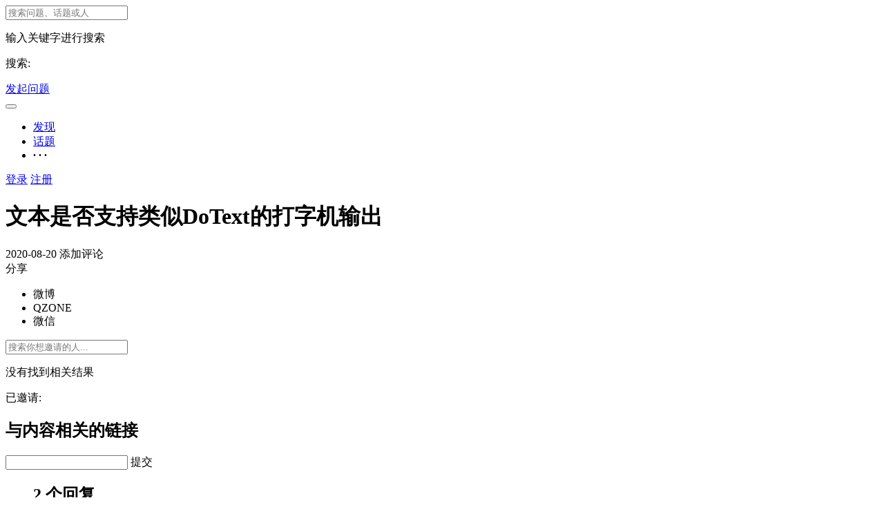

--- FILE ---
content_type: text/html; charset=UTF-8
request_url: https://ask.fairygui.com/?/question/5225
body_size: 22917
content:
<!DOCTYPE html>
<html>
<head>
<meta content="text/html;charset=utf-8" http-equiv="Content-Type" />
<meta content="width=device-width, initial-scale=1.0, maximum-scale=1.0, user-scalable=no" name="viewport" />
<meta http-equiv="X-UA-Compatible" content="IE=edge,Chrome=1" />
<meta name="renderer" content="webkit" />
<title>文本是否支持类似DoText的打字机输出 - FairyGUI 问答社区</title>
<meta name="keywords" content="文本,是否,支持,类似,dotext,打字机,输出" />
<meta name="description" content="文本是否支持类似DoText的打字机输出 - "  />
<base href="https://ask.fairygui.com/?/" /><!--[if IE]></base><![endif]-->
<link href="https://ask.fairygui.com/static/css/default/img/favicon.ico?v=20150226" rel="shortcut icon" type="image/x-icon" />

<link rel="stylesheet" type="text/css" href="https://ask.fairygui.com/static/css/bootstrap.css" />
<link rel="stylesheet" type="text/css" href="https://ask.fairygui.com/static/css/icon.css" />

<link href="https://ask.fairygui.com/static/css/default/common.css?v=20150226" rel="stylesheet" type="text/css" />
<link href="https://ask.fairygui.com/static/css/default/link.css?v=20150226" rel="stylesheet" type="text/css" />
<link href="https://ask.fairygui.com/static/js/plug_module/style.css?v=20150226" rel="stylesheet" type="text/css" />


<script type="text/javascript">
	var _8D713267FD731312D2E70993B9B1910C="";
	var G_POST_HASH=_8D713267FD731312D2E70993B9B1910C;
	var G_INDEX_SCRIPT = "?/";
	var G_SITE_NAME = "FairyGUI 问答社区";
	var G_BASE_URL = "https://ask.fairygui.com/?";
	var G_STATIC_URL = "https://ask.fairygui.com/static";
	var G_UPLOAD_URL = "https://ask.fairygui.com/uploads";
	var G_USER_ID = "";
	var G_USER_NAME = "";
	var G_UPLOAD_ENABLE = "N";
	var G_UNREAD_NOTIFICATION = 0;
	var G_NOTIFICATION_INTERVAL = 100000;
	var G_CAN_CREATE_TOPIC = "";
	var G_ADVANCED_EDITOR_ENABLE = "Y";

	</script>
<script src="https://ask.fairygui.com/static/js/jquery.2.js?v=20150226" type="text/javascript"></script>
<script src="https://ask.fairygui.com/static/js/jquery.form.js?v=20150226" type="text/javascript"></script>
<script src="https://ask.fairygui.com/static/js/plug_module/plug-in_module.js?v=20150226" type="text/javascript"></script>
<script src="https://ask.fairygui.com/static/js/aws.js?v=20150226" type="text/javascript"></script>
<script src="https://ask.fairygui.com/static/js/aw_template.js?v=20150226" type="text/javascript"></script>
<script src="https://ask.fairygui.com/static/js/app.js?v=20150226" type="text/javascript"></script>
<script src="https://ask.fairygui.com/static/js/editor/ckeditor/ckeditor.js?v=20150226" type="text/javascript"></script>
<script src="https://ask.fairygui.com/static/js/editor/ckeditor/adapters/jquery.js?v=20150226" type="text/javascript"></script>
<script type="text/javascript" src="https://ask.fairygui.com/static/js/compatibility.js"></script>
<!--[if lte IE 8]>
	<script type="text/javascript" src="https://ask.fairygui.com/static/js/respond.js"></script>
<![endif]-->
</head>
<noscript unselectable="on" id="noscript">
    <div class="aw-404 aw-404-wrap container">
        <img src="https://ask.fairygui.com/static/common/no-js.jpg">
        <p>你的浏览器禁用了JavaScript, 请开启后刷新浏览器获得更好的体验!</p>
    </div>
</noscript>
<body>
	<div class="aw-top-menu-wrap">
		<div class="container">
			<!-- logo -->
			<div class="aw-logo hidden-xs">
				<a href="https://ask.fairygui.com"></a>
			</div>
			<!-- end logo -->
			<!-- 搜索框 -->
			<div class="aw-search-box  hidden-xs hidden-sm">
				<form class="navbar-search" action="https://ask.fairygui.com/?/search/" id="global_search_form" method="post">
					<input class="form-control search-query" type="text" placeholder="搜索问题、话题或人" autocomplete="off" name="q" id="aw-search-query" />
					<span title="搜索" id="global_search_btns" onClick="$('#global_search_form').submit();"><i class="icon icon-search"></i></span>
					<div class="aw-dropdown">
						<div class="mod-body">
							<p class="title">输入关键字进行搜索</p>
							<ul class="aw-dropdown-list collapse"></ul>
							<p class="search"><span>搜索:</span><a onClick="$('#global_search_form').submit();"></a></p>
						</div>
						<div class="mod-footer">
							<a href="https://ask.fairygui.com/?/publish" onClick="$('#header_publish').click();" class="pull-right btn btn-mini btn-success publish">发起问题</a>
						</div>
					</div>
				</form>
			</div>
			<!-- end 搜索框 -->
			<!-- 导航 -->
			<div class="aw-top-nav navbar">
				<div class="navbar-header">
				  <button  class="navbar-toggle pull-left">
					<span class="icon-bar"></span>
					<span class="icon-bar"></span>
					<span class="icon-bar"></span>
				  </button>
				</div>
				<nav role="navigation" class="collapse navbar-collapse bs-navbar-collapse">
				  <ul class="nav navbar-nav">
										<li><a href="https://ask.fairygui.com" class=""><i class="icon icon-list"></i> 发现</a></li>

					<!-- <li><a href="https://ask.fairygui.com/?/question/" class="active">问题</a></li>

					<li><a href="https://ask.fairygui.com/?/article/" class="">文章</a></li> -->

					<li><a href="https://ask.fairygui.com/?/topic/" ><i class="icon icon-topic"></i> 话题</a></li>
															<li>
						<a style="font-weight:bold;">· · ·</a>
						<div class="dropdown-list pull-right">
							<ul id="extensions-nav-list">
																							</ul>
						</div>
					</li>
				  </ul>
				</nav>
			</div>
			<!-- end 导航 -->
			<!-- 用户栏 -->
			<div class="aw-user-nav">
				<!-- 登陆&注册栏 -->
									<a class="login btn btn-normal btn-primary" href="https://ask.fairygui.com/?/account/login/">登录</a>
					<a class="register btn btn-normal btn-success" href="https://ask.fairygui.com/?/account/register/">注册</a>								<!-- end 登陆&注册栏 -->
			</div>
			<!-- end 用户栏 -->
			<!-- 发起 -->
						<!-- end 发起 -->
		</div>
	</div>
	

<div class="aw-container-wrap">
		<div class="container">
		<div class="row">
			<div class="aw-content-wrap clearfix">
				<div class="col-sm-12 col-md-9 aw-main-content">
					<!-- 话题推荐bar -->
										<!-- 话题推荐bar -->
					<!-- 话题bar -->
					<div class="aw-mod aw-topic-bar" id="question_topic_editor" data-type="question" data-id="5225">
						<div class="tag-bar clearfix">
														
													</div>
					</div>
					<!-- end 话题bar -->
					<div class="aw-mod aw-question-detail aw-item">
						<div class="mod-head">
							<h1>
								文本是否支持类似DoText的打字机输出							</h1>

													</div>
						<div class="mod-body">
							<div class="content markitup-box">
								
															</div>
																				</div>
						<div class="mod-footer">
							<div class="meta">
								<span class="text-color-999">2020-08-20</span>

								<a data-id="5225" data-type="question" class="aw-add-comment text-color-999 " data-comment-count="0" data-first-click="hide"><i class="icon icon-comment"></i>添加评论</a>

								
																
																<div class="pull-right more-operate">
									
									<!-- <a class="text-color-999"  onclick="AWS.dialog('shareOut', {item_type:'question', item_id:5225});"> -->
									<a class="text-color-999 dropdown-toggle" data-toggle="dropdown">
										<i class="icon icon-share"></i>分享									</a>
									<div aria-labelledby="dropdownMenu" role="menu" class="aw-dropdown shareout pull-right">
										<ul class="aw-dropdown-list">
											<li><a onclick="AWS.User.share_out({webid: 'tsina', content: $(this).parents('.aw-question-detail').find('.markitup-box')});"><i class="icon icon-weibo"></i> 微博</a></li>
											<li><a onclick="AWS.User.share_out({webid: 'qzone', content: $(this).parents('.aw-question-detail')});"><i class="icon icon-qzone"></i> QZONE</a></li>
											<li><a onclick="AWS.User.share_out({webid: 'weixin', content: $(this).parents('.aw-question-detail')});"><i class="icon icon-wechat"></i> 微信</a></li>
										</ul>
									</div>

																	</div>
							</div>
						</div>
						<!-- 站内邀请 -->
						<div class="aw-invite-box collapse">
							<div class="mod-head clearfix">
								<div class="search-box pull-left">
									<input id="invite-input" class="form-control" type="text"  placeholder="搜索你想邀请的人..."/>
									<div class="aw-dropdown">
										<p class="title">没有找到相关结果</p>
										<ul class="aw-dropdown-list"></ul>
									</div>
									<i class="icon icon-search"></i>
								</div>
								<div class="invite-list pull-left collapse">
									已邀请:
																	</div>
							</div>
													</div>
						<!-- end 站内邀请 -->
						<!-- 相关链接 -->
						<div class="aw-question-related-box collapse">
							<form action="https://ask.fairygui.com/?/publish/ajax/save_related_link/" method="post" onsubmit="return false" id="related_link_form">
								<div class="mod-head">
									<h2>与内容相关的链接</h2>
								</div>
								<div class="mod-body clearfix">
									<input type="hidden" name="item_id" value="5225" />
									<input type="text" class="form-control pull-left" name="link" value="" />

									<a onclick="AWS.ajax_post($('#related_link_form'));" class="pull-left btn btn-success">提交</a>
								</div>
							</form>
						</div>
						<!-- end 相关链接 -->
					</div>

										<div class="aw-mod aw-question-comment">
						<div class="mod-head">
							<ul class="nav nav-tabs aw-nav-tabs active">
								
								<h2 class="hidden-xs">2 个回复</h2>
							</ul>
						</div>
						<div class="mod-body aw-feed-list">
															<div class="aw-item" uninterested_count="0" force_fold="0" id="answer_list_5034">
									<div class="mod-head">
																				<a class="anchor" name="answer_5034"></a>
										<!-- 用户头像 -->
										<a class="aw-user-img aw-border-radius-5" href="https://ask.fairygui.com/?/people/%E7%83%9F%E9%9B%A8%E8%BF%B7%E7%A6%BB%E5%8D%8A%E4%B8%96%E6%AE%87" data-id="2214"><img src="https://ask.fairygui.com/uploads/avatar/000/00/22/14_avatar_mid.jpg" alt="" /></a>										<!-- end 用户头像 -->
										<div class="title">
											<p>
																									<a class="aw-user-name" href="https://ask.fairygui.com/?/people/%E7%83%9F%E9%9B%A8%E8%BF%B7%E7%A6%BB%E5%8D%8A%E4%B8%96%E6%AE%87" data-id="2214">烟雨迷离半世殇</a>
																																																																																					</p>
											<p class="text-color-999 aw-agree-by">
												赞同来自:

																																				<a href="https://ask.fairygui.com/?/people/ZyoHuang" data-id="2477" class="aw-user-name">ZyoHuang</a>												<em>、</em><a href="https://ask.fairygui.com/?/people/%E6%9D%A5%E8%87%AA%E5%8D%97%E6%96%B9%E7%9A%84%E9%B1%BC" data-id="1320" class="aw-user-name">来自南方的鱼</a>												<em>、</em><a href="https://ask.fairygui.com/?/people/ghjkg546" data-id="2555" class="aw-user-name">ghjkg546</a>											</p>
										</div>
									</div>
									<div class="mod-body clearfix">
										<!-- 评论内容 -->
										<div class="markitup-box">
											<pre>TypingEffect typingEffect = new TypingEffect(self.Tex_OpenDeclaration)<br />
typingEffect.Start();<br />
typingEffect.PrintAll(0.01f);</pre><div class="aw-upload-img-list active">
	<a href="https://ask.fairygui.com/uploads/answer/20210623/0461c96396f37bdad0cc5db90565b870.gif" target="_blank" data-fancybox-group="thumb" rel="lightbox"><img src="https://ask.fairygui.com/uploads/answer/20210623/0461c96396f37bdad0cc5db90565b870.gif" class="img-polaroid" title="13.gif" alt="13.gif" /></a>
</div>
<br />
 使用TypingEffect类即可，原理是hook到TextField的NGraphics中的UpdateMeshNow函数，获取已经处理好的文字顶点属性进行操作<br />
而且还可以再拓展一下，获取并修改顶点色，做到文字渐隐渐现，渐变色的效果<br />
<br />
 										</div>

																				<div class="aw-upload-img-list">
																																								</div>
										
																				<ul class="aw-upload-file-list">
																																											</ul>
																				<!-- end 评论内容 -->
									</div>
									<div class="mod-footer">
										<!-- 社交操作 -->
										<div class="meta clearfix">
											<span class="text-color-999 pull-right">2021-06-23</span>
											<!-- 投票栏 -->
											<span class="operate">
												<a class="agree  disabled" ><i data-placement="right" title="" data-toggle="tooltip" class="icon icon-agree" data-original-title="赞同回复"></i> <b class="count">3</b></a>
																							</span>
											<!-- end 投票栏 -->
											<span class="operate">
												<a class="aw-add-comment" data-id="5034" data-type="answer" data-comment-count="0" data-first-click="collapse" href="javascript:;"><i class="icon icon-comment"></i> 0</a>
											</span>
											<!-- 可显示/隐藏的操作box -->
											<div class="more-operate">
												
																								<div class="btn-group pull-left">
													<a class="text-color-999 dropdown-toggle" data-toggle="dropdown">
														<i class="icon icon-share"></i> 分享													</a>
													<div aria-labelledby="dropdownMenu" role="menu" class="aw-dropdown shareout pull-right">
														<ul class="aw-dropdown-list">
															<li><a onclick="AWS.User.share_out({webid: 'tsina', title: $(this).parents('.aw-item').find('.markitup-box').text()});"><i class="icon icon-weibo"></i> 微博</a></li>
															<li><a onclick="AWS.User.share_out({webid: 'qzone', title: $(this).parents('.aw-item').find('.markitup-box').text()});"><i class="icon icon-qzone"></i> QZONE</a></li>
															<li><a onclick="AWS.User.share_out({webid: 'weixin', title: $(this).parents('.aw-item').find('.markitup-box').text()});"><i class="icon icon-wechat"></i> 微信</a></li>
														</ul>
													</div>
												</div>
																							</div>
											<!-- end 可显示/隐藏的操作box -->

										</div>
										<!-- end 社交操作 -->
									</div>
								</div>
																<div class="aw-item" uninterested_count="0" force_fold="0" id="answer_list_4081">
									<div class="mod-head">
																				<a class="anchor" name="answer_4081"></a>
										<!-- 用户头像 -->
										<a class="aw-user-img aw-border-radius-5" href="https://ask.fairygui.com/?/people/%E8%B0%B7%E4%B8%BB" data-id="6"><img src="https://ask.fairygui.com/uploads/avatar/000/00/00/06_avatar_mid.jpg" alt="" /></a>										<!-- end 用户头像 -->
										<div class="title">
											<p>
																									<a class="aw-user-name" href="https://ask.fairygui.com/?/people/%E8%B0%B7%E4%B8%BB" data-id="6">谷主</a>
																																																																																					</p>
											<p class="text-color-999 aw-agree-by collapse">
												赞同来自:

																							</p>
										</div>
									</div>
									<div class="mod-body clearfix">
										<!-- 评论内容 -->
										<div class="markitup-box">
											demo就有										</div>

										
																				<!-- end 评论内容 -->
									</div>
									<div class="mod-footer">
										<!-- 社交操作 -->
										<div class="meta clearfix">
											<span class="text-color-999 pull-right">2020-08-20</span>
											<!-- 投票栏 -->
											<span class="operate">
												<a class="agree  disabled" ><i data-placement="right" title="" data-toggle="tooltip" class="icon icon-agree" data-original-title="赞同回复"></i> <b class="count">0</b></a>
																							</span>
											<!-- end 投票栏 -->
											<span class="operate">
												<a class="aw-add-comment" data-id="4081" data-type="answer" data-comment-count="1" data-first-click="" href="javascript:;"><i class="icon icon-comment"></i> 1</a>
											</span>
											<!-- 可显示/隐藏的操作box -->
											<div class="more-operate">
												
																								<div class="btn-group pull-left">
													<a class="text-color-999 dropdown-toggle" data-toggle="dropdown">
														<i class="icon icon-share"></i> 分享													</a>
													<div aria-labelledby="dropdownMenu" role="menu" class="aw-dropdown shareout pull-right">
														<ul class="aw-dropdown-list">
															<li><a onclick="AWS.User.share_out({webid: 'tsina', title: $(this).parents('.aw-item').find('.markitup-box').text()});"><i class="icon icon-weibo"></i> 微博</a></li>
															<li><a onclick="AWS.User.share_out({webid: 'qzone', title: $(this).parents('.aw-item').find('.markitup-box').text()});"><i class="icon icon-qzone"></i> QZONE</a></li>
															<li><a onclick="AWS.User.share_out({webid: 'weixin', title: $(this).parents('.aw-item').find('.markitup-box').text()});"><i class="icon icon-wechat"></i> 微信</a></li>
														</ul>
													</div>
												</div>
																							</div>
											<!-- end 可显示/隐藏的操作box -->

										</div>
										<!-- end 社交操作 -->
									</div>
								</div>
																					</div>
						<div class="mod-footer">
															<div class="aw-load-more-content collapse" id="load_uninterested_answers">
									<span class="text-color-999 aw-alert-box text-color-999" href="javascript:;" tabindex="-1" onclick="AWS.alert('被折叠的回复是被你或者被大多数用户认为没有帮助的回复');">为什么被折叠?</span>
									<a href="javascript:;" class="aw-load-more-content"><span class="hide_answers_count">0</span> 个回复被折叠</a>
								</div>

								<div class="collapse aw-feed-list" id="uninterested_answers_list"></div>
													</div>

											</div>
										<!-- end 问题详细模块 -->

										<!-- 回复编辑器 -->
					<div class="aw-mod aw-replay-box question">
						<a name="answer_form"></a>
												<p align="center">要回复问题请先<a href="https://ask.fairygui.com/?/account/login/">登录</a>或<a href="https://ask.fairygui.com/?/account/register/">注册</a></p>
											</div>
					<!-- end 回复编辑器 -->
									</div>
				<!-- 侧边栏 -->
				<div class="col-md-3 aw-side-bar hidden-xs hidden-sm">
					<!-- 发起人 -->
										<div class="aw-mod">
						<div class="mod-head">
							<h3>发起人</h3>
						</div>
						<div class="mod-body">
							<dl>
								<dt class="pull-left aw-border-radius-5">
									<a href="https://ask.fairygui.com/?/people/%E6%9D%A5%E8%87%AA%E5%8D%97%E6%96%B9%E7%9A%84%E9%B1%BC"><img alt="来自南方的鱼" src="https://ask.fairygui.com/uploads/avatar/000/00/13/20_avatar_mid.jpg" /></a>
								</dt>
								<dd class="pull-left">
									<a class="aw-user-name" href="https://ask.fairygui.com/?/people/%E6%9D%A5%E8%87%AA%E5%8D%97%E6%96%B9%E7%9A%84%E9%B1%BC" data-id="1320">来自南方的鱼</a>
																											<p>95后Unity开发</p>
								</dd>
							</dl>
						</div>
					</div>
										<!-- end 发起人 -->

					
					
										<!-- 相关问题 -->
					<div class="aw-mod">
						<div class="mod-head">
							<h3>相关问题</h3>
						</div>
						<div class="mod-body font-size-12">
							<ul>
																<li><a href="https://ask.fairygui.com/?/question/752">文本 颜色问题求助！！！</a></li>
																<li><a href="https://ask.fairygui.com/?/question/4200">Unity2019 LWRP渲染模式下，FairyGUI有做支持吗？</a></li>
																<li><a href="https://ask.fairygui.com/?/question/4302">什么时候支持Laya2.2.0版本呢</a></li>
																<li><a href="https://ask.fairygui.com/?/question/4992">FGUI的CocosCreator版本， 是否支持spine动画？</a></li>
																<li><a href="https://ask.fairygui.com/?/question/6928">拖拽一个组件，拖拽过程中怎么判断是否拖拽到另一个组件上</a></li>
																<li><a href="https://ask.fairygui.com/?/question/15227">如何代码实现设置文本字体的投影颜色</a></li>
																<li><a href="https://ask.fairygui.com/?/question/716">有没有API能判断在屏幕的某点处是否有UI？</a></li>
																<li><a href="https://ask.fairygui.com/?/question/26845">想让所有文本默认是发布时清除，该如何处理？求教</a></li>
																<li><a href="https://ask.fairygui.com/?/question/26804">laya2.13中，在fgui的ui中使用富文本加载界面报错</a></li>
																<li><a href="https://ask.fairygui.com/?/question/827">关于文本框标点符号避头尾的问题</a></li>
															</ul>
						</div>
					</div>
					<!-- end 相关问题 -->
					
					<!-- 问题状态 -->
					<div class="aw-mod question-status">
						<div class="mod-head">
							<h3>问题状态</h3>
						</div>
						<div class="mod-body">
							<ul>
								<li>最新活动: <span class="aw-text-color-blue">2021-06-23 22:11</span></li>
								<li>浏览: <span class="aw-text-color-blue">3979</span></li>
								<li>关注: <span class="aw-text-color-blue">3</span> 人</li>

								<li class="aw-border-radius-5" id="focus_users"></li>
							</ul>
						</div>
					</div>
					<!-- end 问题状态 -->
				</div>
				<!-- end 侧边栏 -->
			</div>
		</div>
	</div>
</div>

<script type="text/javascript">
	var ATTACH_ACCESS_KEY = '8d713267fd731312d2e70993b9b1910c';
	var ITEM_IDS = '';
	var COMMENT_UNFOLD = 'all';
	var QUESTION_ID = 5225;
	var UNINTERESTED_COUNT = 5;
	var ANSWER_EDIT_TIME = 10000;
	var USER_ANSWERED = '';
	var UPLOAD_ENABLE = 'N';
	var ANSWER_TYPE = 'answer';
</script>

<script type="text/javascript" src="https://ask.fairygui.com/static/js/app/question_detail.js"></script>

<div class="aw-footer-wrap">
	<div class="aw-footer">
		Copyright © 2026<span class="hidden-xs"> - <a href='http://www.miitbeian.gov.cn/'>粤ICP备15041112号</a>, All Rights Reserved</span>

		<span class="hidden-xs">Powered By <a href="http://www.wecenter.com/?copyright" target="blank">WeCenter 3.1.9</a></span>

			</div>
</div>

<a class="aw-back-top hidden-xs" href="javascript:;" onclick="$.scrollTo(1, 600, {queue:true});"><i class="icon icon-up"></i></a>


<!-- DO NOT REMOVE -->
<div id="aw-ajax-box" class="aw-ajax-box"></div>

<div style="display:none;" id="__crond">
	<script type="text/javascript">
		$(document).ready(function () {
			$('#__crond').html(unescape('%3Cimg%20src%3D%22' + G_BASE_URL + '/crond/run/1768724357%22%20width%3D%221%22%20height%3D%221%22%20/%3E'));
		});
	</script>
</div>

<!-- Escape time: 0.25182795524597 --><!-- / DO NOT REMOVE -->

</body>
</html>
